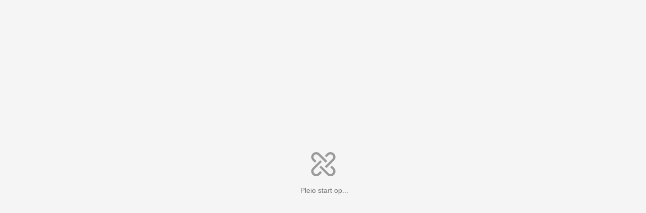

--- FILE ---
content_type: text/css
request_url: https://offshorewind.rvo.nl/custom.css?v=1762949807
body_size: 2743
content:
/* variables */
:root {
    --offshore-orange: #e17000;
    --white: #ffffff;
    --offshore-orange-light: rgb(251, 125, 0);
    --offshore-border-radius: 10px;
}


a.jarenX[aria-current="page"]::before {
    border-color: #fff;
}

.JoinGroupButton.JoinGroupButton {
    display: none;
}

div[class^='AddCommentButtons__Wrapper'] {
    display: none;
}

.NavigationContainer button,
.NavigationContainer a {
    color: var(--white);
}

/* witte zoek loep */
.NavigationContainer button.SearchButton {
    color: var(--white);
}

.NavigationContainer .tippy-box a,
.NavigationContainer .tippy-box button {
    color: #01689b;
}

.EventsItemMeta .EventsItemTitle.EventsItemTitle {
    font-size: 125%;
}

.DateCalendarDate.DateCalendarDate {
    background-color: #f9e2cc;
}

/* oranje klikbare blokken */
.action-block {
    background-color: var(--offshore-orange);
    border: 0px solid var(--offshore-orange);
    color: var(--white);
    font-family: "Rijksoverheid Sans";
    font-weight: bold;
    border-radius: 10px;
    /* Alle hoeken met een straal van 10 pixels */
}
div:has(.linklist) > .action-block {
border-radius: var(--offshore-border-radius) var(--offshore-border-radius) 0 0;
}

.action-block p {
    padding: 20px;
}

.action-block img {
    border-radius: 10px 10px 0 0;
}

.action-block__red:hover {
    --action-color: #eef7fb;
}

.action-block__red {
    --action-color: #eef7fb;
}

.linklist {
padding: 20px;
border-radius: 0 0 var(--offshore-border-radius) var(--offshore-border-radius);
}
.linklist li {
list-style: disc;
padding-left: 20px;
}
.linklist a:hover,
.linklist a:focus {
text-decoration: underline;
}
.linklist__white {
background-color: var(--white);
}


/* these classes can be used to style the form */
.newsletter-row {
margin-left: -20px;
margin-right: -20px;
margin-top: -40px;
}
.newsletter-column {
max-width: 1000px;
height: 100%;
margin: 0 auto;
position: relative;
}
.newsletter {
width: 300px;
    padding: 0px;
position: absolute;
right: 0;
bottom: 20px;
}
.newsletter__footer {
position: static;
background-color: transparent;
}


.newsletter label {
    display: block;
color: #fff;
    width: 100%;
}
.newsletter input[type="email"] {
border: 0;
width: 200px;
}
.newsletter input[type=submit] {
    background-color: var(--offshore-orange);
    color: var(--white);
    font-weight: bold;
    border: 1px solid var(--offshore-orange);

}

.newsletter input[type=submit]:hover {
    background-color: var(--offshore-orange-light);
}

/* geen kop events */
div:has(.noFollowUpHeader)+div h2 {
    display: none;
}

/* geen likes */
.FeedItemFooter.FeedItemFooter {
    display: none;
}
/* verberg maar niet voor screenreaders */
.hidevisually {
position: absolute;
left: -999em;
}

/* Algemene footerstijl */
.footer {
  /* standaardkleuren — kunnen per site overschreven worden */
  --footer-bg: rgb(0, 123, 199);
  --footer-text: #ffffff;

  background-color: var(--footer-bg);
  color: var(--footer-text);
  width: 100vw;
  position: relative;
  left: 50%;
  right: 50%;
  margin-left: -50vw;
  margin-right: -50vw;
  padding: 50px 6%;
  box-sizing: border-box;
}

/* Links in de footer */
.footer a {
  color: var(--footer-text);
  text-decoration: none;
}

.footer a:hover {
  text-decoration: underline;
}
